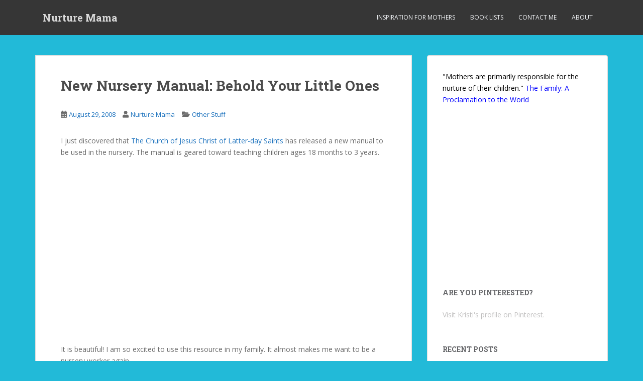

--- FILE ---
content_type: text/html; charset=UTF-8
request_url: https://www.nurturemama.net/2008/08/new-nursery-manual-behold-your-little-ones/
body_size: 12095
content:
<!doctype html>
<!--[if !IE]>
<html class="no-js non-ie" lang="en-US"> <![endif]-->
<!--[if IE 7 ]>
<html class="no-js ie7" lang="en-US"> <![endif]-->
<!--[if IE 8 ]>
<html class="no-js ie8" lang="en-US"> <![endif]-->
<!--[if IE 9 ]>
<html class="no-js ie9" lang="en-US"> <![endif]-->
<!--[if gt IE 9]><!-->
<html class="no-js" lang="en-US"> <!--<![endif]-->
<head>
<meta charset="UTF-8">
<meta name="viewport" content="width=device-width, initial-scale=1">
<meta name="theme-color" content="">
<link rel="profile" href="http://gmpg.org/xfn/11">

<title>New Nursery Manual: Behold Your Little Ones &#8211; Nurture Mama</title>
<link rel='dns-prefetch' href='//fonts.googleapis.com' />
<link rel='dns-prefetch' href='//s.w.org' />
<link rel="alternate" type="application/rss+xml" title="Nurture Mama &raquo; Feed" href="https://www.nurturemama.net/feed/" />
<link rel="alternate" type="application/rss+xml" title="Nurture Mama &raquo; Comments Feed" href="https://www.nurturemama.net/comments/feed/" />
<link rel="alternate" type="application/rss+xml" title="Nurture Mama &raquo; New Nursery Manual: Behold Your Little Ones Comments Feed" href="https://www.nurturemama.net/2008/08/new-nursery-manual-behold-your-little-ones/feed/" />
		<script type="text/javascript">
			window._wpemojiSettings = {"baseUrl":"https:\/\/s.w.org\/images\/core\/emoji\/12.0.0-1\/72x72\/","ext":".png","svgUrl":"https:\/\/s.w.org\/images\/core\/emoji\/12.0.0-1\/svg\/","svgExt":".svg","source":{"concatemoji":"https:\/\/www.nurturemama.net\/wp-includes\/js\/wp-emoji-release.min.js?ver=5.4.18"}};
			/*! This file is auto-generated */
			!function(e,a,t){var n,r,o,i=a.createElement("canvas"),p=i.getContext&&i.getContext("2d");function s(e,t){var a=String.fromCharCode;p.clearRect(0,0,i.width,i.height),p.fillText(a.apply(this,e),0,0);e=i.toDataURL();return p.clearRect(0,0,i.width,i.height),p.fillText(a.apply(this,t),0,0),e===i.toDataURL()}function c(e){var t=a.createElement("script");t.src=e,t.defer=t.type="text/javascript",a.getElementsByTagName("head")[0].appendChild(t)}for(o=Array("flag","emoji"),t.supports={everything:!0,everythingExceptFlag:!0},r=0;r<o.length;r++)t.supports[o[r]]=function(e){if(!p||!p.fillText)return!1;switch(p.textBaseline="top",p.font="600 32px Arial",e){case"flag":return s([127987,65039,8205,9895,65039],[127987,65039,8203,9895,65039])?!1:!s([55356,56826,55356,56819],[55356,56826,8203,55356,56819])&&!s([55356,57332,56128,56423,56128,56418,56128,56421,56128,56430,56128,56423,56128,56447],[55356,57332,8203,56128,56423,8203,56128,56418,8203,56128,56421,8203,56128,56430,8203,56128,56423,8203,56128,56447]);case"emoji":return!s([55357,56424,55356,57342,8205,55358,56605,8205,55357,56424,55356,57340],[55357,56424,55356,57342,8203,55358,56605,8203,55357,56424,55356,57340])}return!1}(o[r]),t.supports.everything=t.supports.everything&&t.supports[o[r]],"flag"!==o[r]&&(t.supports.everythingExceptFlag=t.supports.everythingExceptFlag&&t.supports[o[r]]);t.supports.everythingExceptFlag=t.supports.everythingExceptFlag&&!t.supports.flag,t.DOMReady=!1,t.readyCallback=function(){t.DOMReady=!0},t.supports.everything||(n=function(){t.readyCallback()},a.addEventListener?(a.addEventListener("DOMContentLoaded",n,!1),e.addEventListener("load",n,!1)):(e.attachEvent("onload",n),a.attachEvent("onreadystatechange",function(){"complete"===a.readyState&&t.readyCallback()})),(n=t.source||{}).concatemoji?c(n.concatemoji):n.wpemoji&&n.twemoji&&(c(n.twemoji),c(n.wpemoji)))}(window,document,window._wpemojiSettings);
		</script>
		<style type="text/css">
img.wp-smiley,
img.emoji {
	display: inline !important;
	border: none !important;
	box-shadow: none !important;
	height: 1em !important;
	width: 1em !important;
	margin: 0 .07em !important;
	vertical-align: -0.1em !important;
	background: none !important;
	padding: 0 !important;
}
</style>
	<link rel='stylesheet' id='wp-block-library-css'  href='https://www.nurturemama.net/wp-includes/css/dist/block-library/style.min.css?ver=5.4.18' type='text/css' media='all' />
<link rel='stylesheet' id='sparkling-bootstrap-css'  href='https://www.nurturemama.net/wp-content/themes/sparkling/assets/css/bootstrap.min.css?ver=5.4.18' type='text/css' media='all' />
<link rel='stylesheet' id='sparkling-icons-css'  href='https://www.nurturemama.net/wp-content/themes/sparkling/assets/css/fontawesome-all.min.css?ver=5.1.1.' type='text/css' media='all' />
<link rel='stylesheet' id='sparkling-fonts-css'  href='//fonts.googleapis.com/css?family=Open+Sans%3A400italic%2C400%2C600%2C700%7CRoboto+Slab%3A400%2C300%2C700&#038;ver=5.4.18' type='text/css' media='all' />
<link rel='stylesheet' id='sparkling-style-css'  href='https://www.nurturemama.net/wp-content/themes/sparkling/style.css?ver=2.4.2' type='text/css' media='all' />
<script type='text/javascript' src='https://www.nurturemama.net/wp-includes/js/jquery/jquery.js?ver=1.12.4-wp'></script>
<script type='text/javascript' src='https://www.nurturemama.net/wp-includes/js/jquery/jquery-migrate.min.js?ver=1.4.1'></script>
<script type='text/javascript' src='https://www.nurturemama.net/wp-content/themes/sparkling/assets/js/vendor/bootstrap.min.js?ver=5.4.18'></script>
<script type='text/javascript' src='https://www.nurturemama.net/wp-content/themes/sparkling/assets/js/functions.js?ver=20180503'></script>
<link rel='https://api.w.org/' href='https://www.nurturemama.net/wp-json/' />
<link rel="EditURI" type="application/rsd+xml" title="RSD" href="https://www.nurturemama.net/xmlrpc.php?rsd" />
<link rel="wlwmanifest" type="application/wlwmanifest+xml" href="https://www.nurturemama.net/wp-includes/wlwmanifest.xml" /> 
<link rel='prev' title='&quot;My main job is to parent&quot;' href='https://www.nurturemama.net/2008/08/my-main-job-is-to-parent/' />
<link rel='next' title='Nurture your marriage' href='https://www.nurturemama.net/2008/08/nurture-your-marriage/' />
<meta name="generator" content="WordPress 5.4.18" />
<link rel="canonical" href="https://www.nurturemama.net/2008/08/new-nursery-manual-behold-your-little-ones/" />
<link rel='shortlink' href='https://www.nurturemama.net/?p=37' />
<link rel="alternate" type="application/json+oembed" href="https://www.nurturemama.net/wp-json/oembed/1.0/embed?url=https%3A%2F%2Fwww.nurturemama.net%2F2008%2F08%2Fnew-nursery-manual-behold-your-little-ones%2F" />
<link rel="alternate" type="text/xml+oembed" href="https://www.nurturemama.net/wp-json/oembed/1.0/embed?url=https%3A%2F%2Fwww.nurturemama.net%2F2008%2F08%2Fnew-nursery-manual-behold-your-little-ones%2F&#038;format=xml" />
<!-- Start of StatCounter Code -->
<script type="text/javascript">
var sc_project=6344857; 
var sc_invisible=1; 
var sc_security="b0da7f57"; 
</script>

<script type="text/javascript"
src="http://www.statcounter.com/counter/counter.js"></script><noscript><div
class="statcounter"><a title="wordpress visitor counter"
href="http://statcounter.com/wordpress.com/"
target="_blank"><img class="statcounter"
src="http://c.statcounter.com/6344857/0/b0da7f57/1/"
alt="wordpress visitor counter" ></a></div></noscript>
<!-- End of StatCounter Code --><style type="text/css">a, #infinite-handle span, #secondary .widget .post-content a, .entry-meta a {color:#1e73be}a:hover, a:focus, a:active, #secondary .widget .post-content a:hover, #secondary .widget .post-content a:focus, .woocommerce nav.woocommerce-pagination ul li a:focus, .woocommerce nav.woocommerce-pagination ul li a:hover, .woocommerce nav.woocommerce-pagination ul li span.current, #secondary .widget a:hover, #secondary .widget a:focus {color: #af079c;}.btn-default, .label-default, .flex-caption h2, .btn.btn-default.read-more,button,
              .navigation .wp-pagenavi-pagination span.current,.navigation .wp-pagenavi-pagination a:hover,
              .woocommerce a.button, .woocommerce button.button,
              .woocommerce input.button, .woocommerce #respond input#submit.alt,
              .woocommerce a.button, .woocommerce button.button,
              .woocommerce a.button.alt, .woocommerce button.button.alt, .woocommerce input.button.alt { background-color: #545454; border-color: #545454;}.site-main [class*="navigation"] a, .more-link, .pagination>li>a, .pagination>li>span, .cfa-button { color: #545454}.cfa-button {border-color: #545454;}h1, h2, h3, h4, h5, h6, .h1, .h2, .h3, .h4, .h5, .h6, .entry-title, .entry-title a {color: #4c4c4c;}body, .entry-content {color:#6B6B6B}.entry-content {font-family: Open Sans;}.entry-content {font-size:14px}.entry-content {font-weight:normal}</style><link rel="pingback" href="https://www.nurturemama.net/xmlrpc.php">		<style type="text/css">
				.navbar > .container .navbar-brand {
			color: #dadada;
		}
		</style>
	<style type="text/css" id="custom-background-css">
body.custom-background { background-color: #22bad8; }
</style>
	
</head>

<body class="post-template-default single single-post postid-37 single-format-standard custom-background">
<a class="sr-only sr-only-focusable" href="#content">Skip to main content</a>
<div id="page" class="hfeed site">

	<header id="masthead" class="site-header" role="banner">
		<nav class="navbar navbar-default
		" role="navigation">
			<div class="container">
				<div class="row">
					<div class="site-navigation-inner col-sm-12">
						<div class="navbar-header">


														<div id="logo">
															<p class="site-name">																		<a class="navbar-brand" href="https://www.nurturemama.net/" title="Nurture Mama" rel="home">Nurture Mama</a>
																</p>																													</div><!-- end of #logo -->

							<button type="button" class="btn navbar-toggle" data-toggle="collapse" data-target=".navbar-ex1-collapse">
								<span class="sr-only">Toggle navigation</span>
								<span class="icon-bar"></span>
								<span class="icon-bar"></span>
								<span class="icon-bar"></span>
							</button>
						</div>



						<div class="collapse navbar-collapse navbar-ex1-collapse"><ul id="menu-menu" class="nav navbar-nav"><li id="menu-item-3152" class="menu-item menu-item-type-post_type menu-item-object-page menu-item-3152"><a href="https://www.nurturemama.net/my-favorite-general-conference-talks-that-help-me-as-a-mother/">Inspiration for Mothers</a></li>
<li id="menu-item-3326" class="menu-item menu-item-type-post_type menu-item-object-page menu-item-3326"><a href="https://www.nurturemama.net/book-lists/">Book Lists</a></li>
<li id="menu-item-3073" class="menu-item menu-item-type-post_type menu-item-object-page menu-item-3073"><a href="https://www.nurturemama.net/contact-me/">Contact Me</a></li>
<li id="menu-item-3074" class="menu-item menu-item-type-post_type menu-item-object-page menu-item-3074"><a href="https://www.nurturemama.net/about/">About</a></li>
</ul></div>


					</div>
				</div>
			</div>
		</nav><!-- .site-navigation -->
	</header><!-- #masthead -->

	<div id="content" class="site-content">

		<div class="top-section">
								</div>

		<div class="container main-content-area">
						<div class="row pull-left">
				<div class="main-content-inner col-sm-12 col-md-8">

	<div id="primary" class="content-area">
		<main id="main" class="site-main" role="main">

		<article id="post-37" class="post-37 post type-post status-publish format-standard hentry category-other">
		<div class="post-inner-content">
		<header class="entry-header page-header">

			<h1 class="entry-title ">New Nursery Manual: Behold Your Little Ones</h1>

			<div class="entry-meta">
				<span class="posted-on"><i class="fa fa-calendar-alt"></i> <a href="https://www.nurturemama.net/2008/08/new-nursery-manual-behold-your-little-ones/" rel="bookmark"><time class="entry-date published" datetime="2008-08-29T00:36:00-05:00">August 29, 2008</time><time class="updated" datetime="2010-11-07T22:02:13-05:00">November 7, 2010</time></a></span><span class="byline"> <i class="fa fa-user"></i> <span class="author vcard"><a class="url fn n" href="https://www.nurturemama.net/author/admin/">Nurture Mama</a></span></span>
								<span class="cat-links"><i class="fa fa-folder-open"></i>
				 <a href="https://www.nurturemama.net/category/other/" rel="category tag">Other Stuff</a>				</span>
								
			</div><!-- .entry-meta -->
		</header><!-- .entry-header -->

		<div class="entry-content">
			<p>I just discovered that <a href="http://www.lds.org/ldsorg/v/index.jsp?vgnextoid=e419fb40e21cef00VgnVCM1000001f5e340aRCRD">The Church of Jesus Christ of Latter-day Saints</a> has released a new manual to be used in the nursery. The manual is geared toward teaching children ages 18 months to 3 years.</p>
<p><object width="425" height="344"><param name="movie" value="http://www.youtube.com/v/timAgmZXCBg&amp;hl=en&amp;fs=1&amp;rel=0"><param name="allowFullScreen" value="true"><embed src="http://www.youtube.com/v/timAgmZXCBg&amp;hl=en&amp;fs=1&amp;rel=0" type="application/x-shockwave-flash" allowfullscreen="true" width="425" height="344"></embed></object></p>
<p>It is beautiful! I am so excited to use this resource in my family. It almost makes me want to be a nursery worker again.</p>
<p>You can view the manual and download the lessons <a href="http://www.lds.org/library/display/0,4945,8184-1-4470-1,00.html">here</a>.</p>
<div class="tptn_counter" id="tptn_counter_37">(Visited 74 times, 1 visits today)</div><div class="eirjh696a424a5017f" ><script async src="//pagead2.googlesyndication.com/pagead/js/adsbygoogle.js"></script>
<!-- Mobile in post -->
<ins class="adsbygoogle"
     style="display:inline-block;width:320px;height:100px"
     data-ad-client="ca-pub-0039142346952764"
     data-ad-slot="1620587573"></ins>
<script>
(adsbygoogle = window.adsbygoogle || []).push({});
</script></div><style type="text/css">
.eirjh696a424a5017f {
margin: 5px; padding: 0px;
}
@media screen and (min-width: 1201px) {
.eirjh696a424a5017f {
display: block;
}
}
@media screen and (min-width: 993px) and (max-width: 1200px) {
.eirjh696a424a5017f {
display: block;
}
}
@media screen and (min-width: 769px) and (max-width: 992px) {
.eirjh696a424a5017f {
display: block;
}
}
@media screen and (min-width: 768px) and (max-width: 768px) {
.eirjh696a424a5017f {
display: block;
}
}
@media screen and (max-width: 767px) {
.eirjh696a424a5017f {
display: block;
}
}
</style>
					</div><!-- .entry-content -->

		<footer class="entry-meta">

			
		</footer><!-- .entry-meta -->
	</div>

	
</article><!-- #post-## -->

<div id="comments" class="comments-area">

			<h2 class="comments-title">
			2 thoughts to &ldquo;New Nursery Manual: Behold Your Little Ones&rdquo;		</h2>

		
		<ol class="comment-list">
					<li id="comment-32" class="comment even thread-even depth-1">
			<article id="div-comment-32" class="comment-body">
				<footer class="comment-meta">
					<div class="comment-author vcard">
						<img alt='' src='https://secure.gravatar.com/avatar/?s=60&#038;d=mm&#038;r=g' srcset='https://secure.gravatar.com/avatar/?s=120&#038;d=mm&#038;r=g 2x' class='avatar avatar-60 photo avatar-default' height='60' width='60' />						<b class="fn">The Kay Family</b> <span class="says">says:</span>					</div><!-- .comment-author -->

					<div class="comment-metadata">
						<a href="https://www.nurturemama.net/2008/08/new-nursery-manual-behold-your-little-ones/#comment-32">
							<time datetime="2008-08-29T19:03:00-05:00">
								August 29, 2008 at 7:03 pm							</time>
						</a>
											</div><!-- .comment-metadata -->

									</footer><!-- .comment-meta -->

				<div class="comment-content">
					<p>I had seen the announcement in the Ensign, but hadn&#8217;t seen this video.  Thank you for posting it!! What an awesome teaching tool, and way to teach more gospel doctrines in Nursery and in the home.</p>
				</div><!-- .comment-content -->

				<div class="reply"><a rel='nofollow' class='comment-reply-link' href='https://www.nurturemama.net/2008/08/new-nursery-manual-behold-your-little-ones/?replytocom=32#respond' data-commentid="32" data-postid="37" data-belowelement="div-comment-32" data-respondelement="respond" aria-label='Reply to The Kay Family'>Reply</a></div>			</article><!-- .comment-body -->
		</li><!-- #comment-## -->
		<li id="comment-33" class="comment odd alt thread-odd thread-alt depth-1">
			<article id="div-comment-33" class="comment-body">
				<footer class="comment-meta">
					<div class="comment-author vcard">
						<img alt='' src='https://secure.gravatar.com/avatar/?s=60&#038;d=mm&#038;r=g' srcset='https://secure.gravatar.com/avatar/?s=120&#038;d=mm&#038;r=g 2x' class='avatar avatar-60 photo avatar-default' height='60' width='60' />						<b class="fn">carlym</b> <span class="says">says:</span>					</div><!-- .comment-author -->

					<div class="comment-metadata">
						<a href="https://www.nurturemama.net/2008/08/new-nursery-manual-behold-your-little-ones/#comment-33">
							<time datetime="2008-08-31T02:07:00-05:00">
								August 31, 2008 at 2:07 am							</time>
						</a>
											</div><!-- .comment-metadata -->

									</footer><!-- .comment-meta -->

				<div class="comment-content">
					<p>I didn&#8217;t know it was out yet and I am sooo excited!!  Scott and I are the nursery leaders, so this will be a big help.</p>
				</div><!-- .comment-content -->

				<div class="reply"><a rel='nofollow' class='comment-reply-link' href='https://www.nurturemama.net/2008/08/new-nursery-manual-behold-your-little-ones/?replytocom=33#respond' data-commentid="33" data-postid="37" data-belowelement="div-comment-33" data-respondelement="respond" aria-label='Reply to carlym'>Reply</a></div>			</article><!-- .comment-body -->
		</li><!-- #comment-## -->
		</ol><!-- .comment-list -->

			<div id="respond" class="comment-respond">
		<h3 id="reply-title" class="comment-reply-title">Leave a Reply <small><a rel="nofollow" id="cancel-comment-reply-link" href="/2008/08/new-nursery-manual-behold-your-little-ones/#respond" style="display:none;">Cancel reply</a></small></h3><form action="https://www.nurturemama.net/wp-comments-post.php" method="post" id="commentform" class="comment-form" novalidate><p class="comment-notes"><span id="email-notes">Your email address will not be published.</span> Required fields are marked <span class="required">*</span></p><p class="comment-form-comment"><label for="comment">Comment</label> <textarea id="comment" name="comment" cols="45" rows="8" maxlength="65525" required="required"></textarea></p><p class="comment-form-author"><label for="author">Name <span class="required">*</span></label> <input id="author" name="author" type="text" value="" size="30" maxlength="245" required='required' /></p>
<p class="comment-form-email"><label for="email">Email <span class="required">*</span></label> <input id="email" name="email" type="email" value="" size="30" maxlength="100" aria-describedby="email-notes" required='required' /></p>
<p class="comment-form-url"><label for="url">Website</label> <input id="url" name="url" type="url" value="" size="30" maxlength="200" /></p>
<p class="comment-form-cookies-consent"><input id="wp-comment-cookies-consent" name="wp-comment-cookies-consent" type="checkbox" value="yes" /> <label for="wp-comment-cookies-consent">Save my name, email, and website in this browser for the next time I comment.</label></p>
<p class="form-submit"><input name="submit" type="submit" id="submit" class="submit" value="Post Comment" /> <input type='hidden' name='comment_post_ID' value='37' id='comment_post_ID' />
<input type='hidden' name='comment_parent' id='comment_parent' value='0' />
</p><p style="display: none;"><input type="hidden" id="akismet_comment_nonce" name="akismet_comment_nonce" value="813d16dca0" /></p><p style="display: none;"><input type="hidden" id="ak_js" name="ak_js" value="225"/></p></form>	</div><!-- #respond -->
	
</div><!-- #comments -->

	<nav class="navigation post-navigation" role="navigation" aria-label="Posts">
		<h2 class="screen-reader-text">Post navigation</h2>
		<div class="nav-links"><div class="nav-previous"><a href="https://www.nurturemama.net/2008/08/my-main-job-is-to-parent/" rel="prev"><i class="fa fa-chevron-left"></i> <span class="post-title">&quot;My main job is to parent&quot;</span></a></div><div class="nav-next"><a href="https://www.nurturemama.net/2008/08/nurture-your-marriage/" rel="next"><span class="post-title">Nurture your marriage <i class="fa fa-chevron-right"></i></span></a></div></div>
	</nav>
		</main><!-- #main -->
	</div><!-- #primary -->

</div><!-- close .main-content-inner -->
<div id="secondary" class="widget-area col-sm-12 col-md-4" role="complementary">
	<div class="well">
				<aside id="text-8" class="widget widget_text">			<div class="textwidget"><font color="black">"Mothers are primarily responsible for the nurture of their children." </font><a href="https://www.lds.org/topics/family-proclamation"><font color="0000FF">The Family: A Proclamation to the World</font></a></div>
		</aside><aside id="wp_insert_ad_widget-2" class="widget widget_wp_insert_ad_widget"><div class="edaxm696a424a512d5" ><script async src="//pagead2.googlesyndication.com/pagead/js/adsbygoogle.js"></script>
<!-- Medium block -->
<ins class="adsbygoogle"
     style="display:inline-block;width:300px;height:250px"
     data-ad-client="ca-pub-4922429849736739"
     data-ad-slot="9763229141"></ins>
<script>
(adsbygoogle = window.adsbygoogle || []).push({});
</script></div><style type="text/css">
.edaxm696a424a512d5 {
margin: 5px; padding: 0px;
}
@media screen and (min-width: 1201px) {
.edaxm696a424a512d5 {
display: block;
}
}
@media screen and (min-width: 993px) and (max-width: 1200px) {
.edaxm696a424a512d5 {
display: block;
}
}
@media screen and (min-width: 769px) and (max-width: 992px) {
.edaxm696a424a512d5 {
display: block;
}
}
@media screen and (min-width: 768px) and (max-width: 768px) {
.edaxm696a424a512d5 {
display: block;
}
}
@media screen and (max-width: 767px) {
.edaxm696a424a512d5 {
display: block;
}
}
</style>
</aside><aside id="text-7" class="widget widget_text"><h3 class="widget-title">Are you pinterested?</h3>			<div class="textwidget"><a data-pin-do="embedUser" href="http://www.pinterest.com/kltanner/"data-pin-scale-width="80" data-pin-scale-height="200" data-pin-board-width="400">Visit Kristi's profile on Pinterest.</a><!-- Please call pinit.js only once per page --><script type="text/javascript" async src="//assets.pinterest.com/js/pinit.js"></script></div>
		</aside>		<aside id="recent-posts-4" class="widget widget_recent_entries">		<h3 class="widget-title">Recent Posts</h3>		<ul>
											<li>
					<a href="https://www.nurturemama.net/2017/08/honoring-the-prophet-on-his-birthday/">Honoring the Prophet on his Birthday</a>
									</li>
											<li>
					<a href="https://www.nurturemama.net/2017/07/an-index-to-my-book-lists-there-is-something-for-all-ages-here/">An Index to my Book Lists (there is something for all ages here!)</a>
									</li>
											<li>
					<a href="https://www.nurturemama.net/2017/07/my-favorite-books/">My Favorite Books</a>
									</li>
											<li>
					<a href="https://www.nurturemama.net/2017/07/chapter-books-for-elementary-age-readers-and-beyond/">Chapter Books for Elementary Age Readers (and beyond!)</a>
									</li>
											<li>
					<a href="https://www.nurturemama.net/2017/07/beginner-chapter-books/">Beginner Chapter Books</a>
									</li>
					</ul>
		</aside><aside id="widget_tptn_pop-2" class="widget tptn_posts_list_widget"><h3 class="widget-title">Popular Posts</h3><div class="tptn_posts  tptn_posts_widget tptn_posts_widget2"><ul><li><span class="tptn_after_thumb"><a href="https://www.nurturemama.net/2012/04/preschool-lesson-plan-life-cycle-of-a-butterfly/"     class="tptn_link"><span class="tptn_title">Preschool Lesson Plan: Life Cycle of a Butterfly</span></a></span></li><li><span class="tptn_after_thumb"><a href="https://www.nurturemama.net/2010/10/first-school-lesson-plans-activities-for-2-3-year-olds/"     class="tptn_link"><span class="tptn_title">&#8220;First School&#8221; Lesson Plans: Activities&hellip;</span></a></span></li><li><span class="tptn_after_thumb"><a href="https://www.nurturemama.net/2013/03/preschool-theme-rainbows-and-color/"     class="tptn_link"><span class="tptn_title">Preschool Theme: Rainbows and Color</span></a></span></li><li><span class="tptn_after_thumb"><a href="https://www.nurturemama.net/2010/10/fhe-quickly-ill-obey-and-a-great-resource-for-fhe-lessons/"     class="tptn_link"><span class="tptn_title">FHE: Quickly I&#8217;ll Obey (and a great resource&hellip;</span></a></span></li><li><span class="tptn_after_thumb"><a href="https://www.nurturemama.net/2010/11/preschool-lesson-plans-letter-a-number-1-color-green/"     class="tptn_link"><span class="tptn_title">Preschool Lesson Plans: Letter A, Number 1, Color Green</span></a></span></li><li><span class="tptn_after_thumb"><a href="https://www.nurturemama.net/2010/11/preschool-lesson-plans-letter-b-number-2-circle/"     class="tptn_link"><span class="tptn_title">Preschool Lesson Plans: Letter B, Number 2, Circle</span></a></span></li><li><span class="tptn_after_thumb"><a href="https://www.nurturemama.net/2015/03/stay-in-the-boat-and-hold-on-fhe-plans-and-quotes-from-elder-ballard/"     class="tptn_link"><span class="tptn_title">Stay in the Boat and Hold On (FHE plans and quotes&hellip;</span></a></span></li><li><span class="tptn_after_thumb"><a href="https://www.nurturemama.net/2012/03/preschool-lesson-plan-r-is-for-rainbows/"     class="tptn_link"><span class="tptn_title">Preschool Lesson Plan: R is for Rainbows</span></a></span></li><li><span class="tptn_after_thumb"><a href="https://www.nurturemama.net/2015/01/project-complete-organize-piano-teaching-supplies-and-music/"     class="tptn_link"><span class="tptn_title">Project Complete: Organize piano teaching supplies and music</span></a></span></li><li><span class="tptn_after_thumb"><a href="https://www.nurturemama.net/2011/04/a-lesson-for-easter/"     class="tptn_link"><span class="tptn_title">A lesson for Easter</span></a></span></li></ul><div class="tptn_clear"></div></div></aside><aside id="archives-3" class="widget widget_archive"><h3 class="widget-title">Archives</h3>		<label class="screen-reader-text" for="archives-dropdown-3">Archives</label>
		<select id="archives-dropdown-3" name="archive-dropdown">
			
			<option value="">Select Month</option>
				<option value='https://www.nurturemama.net/2017/08/'> August 2017 </option>
	<option value='https://www.nurturemama.net/2017/07/'> July 2017 </option>
	<option value='https://www.nurturemama.net/2017/05/'> May 2017 </option>
	<option value='https://www.nurturemama.net/2017/04/'> April 2017 </option>
	<option value='https://www.nurturemama.net/2017/02/'> February 2017 </option>
	<option value='https://www.nurturemama.net/2016/06/'> June 2016 </option>
	<option value='https://www.nurturemama.net/2016/04/'> April 2016 </option>
	<option value='https://www.nurturemama.net/2016/03/'> March 2016 </option>
	<option value='https://www.nurturemama.net/2016/02/'> February 2016 </option>
	<option value='https://www.nurturemama.net/2016/01/'> January 2016 </option>
	<option value='https://www.nurturemama.net/2015/11/'> November 2015 </option>
	<option value='https://www.nurturemama.net/2015/10/'> October 2015 </option>
	<option value='https://www.nurturemama.net/2015/09/'> September 2015 </option>
	<option value='https://www.nurturemama.net/2015/08/'> August 2015 </option>
	<option value='https://www.nurturemama.net/2015/07/'> July 2015 </option>
	<option value='https://www.nurturemama.net/2015/06/'> June 2015 </option>
	<option value='https://www.nurturemama.net/2015/05/'> May 2015 </option>
	<option value='https://www.nurturemama.net/2015/04/'> April 2015 </option>
	<option value='https://www.nurturemama.net/2015/03/'> March 2015 </option>
	<option value='https://www.nurturemama.net/2015/02/'> February 2015 </option>
	<option value='https://www.nurturemama.net/2015/01/'> January 2015 </option>
	<option value='https://www.nurturemama.net/2014/12/'> December 2014 </option>
	<option value='https://www.nurturemama.net/2014/11/'> November 2014 </option>
	<option value='https://www.nurturemama.net/2014/09/'> September 2014 </option>
	<option value='https://www.nurturemama.net/2014/08/'> August 2014 </option>
	<option value='https://www.nurturemama.net/2014/07/'> July 2014 </option>
	<option value='https://www.nurturemama.net/2014/06/'> June 2014 </option>
	<option value='https://www.nurturemama.net/2014/05/'> May 2014 </option>
	<option value='https://www.nurturemama.net/2014/04/'> April 2014 </option>
	<option value='https://www.nurturemama.net/2014/03/'> March 2014 </option>
	<option value='https://www.nurturemama.net/2014/02/'> February 2014 </option>
	<option value='https://www.nurturemama.net/2014/01/'> January 2014 </option>
	<option value='https://www.nurturemama.net/2013/10/'> October 2013 </option>
	<option value='https://www.nurturemama.net/2013/09/'> September 2013 </option>
	<option value='https://www.nurturemama.net/2013/07/'> July 2013 </option>
	<option value='https://www.nurturemama.net/2013/06/'> June 2013 </option>
	<option value='https://www.nurturemama.net/2013/05/'> May 2013 </option>
	<option value='https://www.nurturemama.net/2013/04/'> April 2013 </option>
	<option value='https://www.nurturemama.net/2013/03/'> March 2013 </option>
	<option value='https://www.nurturemama.net/2013/02/'> February 2013 </option>
	<option value='https://www.nurturemama.net/2013/01/'> January 2013 </option>
	<option value='https://www.nurturemama.net/2012/12/'> December 2012 </option>
	<option value='https://www.nurturemama.net/2012/11/'> November 2012 </option>
	<option value='https://www.nurturemama.net/2012/10/'> October 2012 </option>
	<option value='https://www.nurturemama.net/2012/09/'> September 2012 </option>
	<option value='https://www.nurturemama.net/2012/08/'> August 2012 </option>
	<option value='https://www.nurturemama.net/2012/06/'> June 2012 </option>
	<option value='https://www.nurturemama.net/2012/04/'> April 2012 </option>
	<option value='https://www.nurturemama.net/2012/03/'> March 2012 </option>
	<option value='https://www.nurturemama.net/2012/02/'> February 2012 </option>
	<option value='https://www.nurturemama.net/2012/01/'> January 2012 </option>
	<option value='https://www.nurturemama.net/2011/12/'> December 2011 </option>
	<option value='https://www.nurturemama.net/2011/11/'> November 2011 </option>
	<option value='https://www.nurturemama.net/2011/10/'> October 2011 </option>
	<option value='https://www.nurturemama.net/2011/09/'> September 2011 </option>
	<option value='https://www.nurturemama.net/2011/08/'> August 2011 </option>
	<option value='https://www.nurturemama.net/2011/07/'> July 2011 </option>
	<option value='https://www.nurturemama.net/2011/06/'> June 2011 </option>
	<option value='https://www.nurturemama.net/2011/05/'> May 2011 </option>
	<option value='https://www.nurturemama.net/2011/04/'> April 2011 </option>
	<option value='https://www.nurturemama.net/2011/03/'> March 2011 </option>
	<option value='https://www.nurturemama.net/2011/02/'> February 2011 </option>
	<option value='https://www.nurturemama.net/2011/01/'> January 2011 </option>
	<option value='https://www.nurturemama.net/2010/12/'> December 2010 </option>
	<option value='https://www.nurturemama.net/2010/11/'> November 2010 </option>
	<option value='https://www.nurturemama.net/2010/10/'> October 2010 </option>
	<option value='https://www.nurturemama.net/2010/09/'> September 2010 </option>
	<option value='https://www.nurturemama.net/2010/08/'> August 2010 </option>
	<option value='https://www.nurturemama.net/2010/07/'> July 2010 </option>
	<option value='https://www.nurturemama.net/2010/06/'> June 2010 </option>
	<option value='https://www.nurturemama.net/2010/05/'> May 2010 </option>
	<option value='https://www.nurturemama.net/2010/04/'> April 2010 </option>
	<option value='https://www.nurturemama.net/2010/03/'> March 2010 </option>
	<option value='https://www.nurturemama.net/2010/02/'> February 2010 </option>
	<option value='https://www.nurturemama.net/2010/01/'> January 2010 </option>
	<option value='https://www.nurturemama.net/2009/12/'> December 2009 </option>
	<option value='https://www.nurturemama.net/2009/11/'> November 2009 </option>
	<option value='https://www.nurturemama.net/2009/10/'> October 2009 </option>
	<option value='https://www.nurturemama.net/2009/09/'> September 2009 </option>
	<option value='https://www.nurturemama.net/2009/08/'> August 2009 </option>
	<option value='https://www.nurturemama.net/2009/07/'> July 2009 </option>
	<option value='https://www.nurturemama.net/2009/06/'> June 2009 </option>
	<option value='https://www.nurturemama.net/2009/05/'> May 2009 </option>
	<option value='https://www.nurturemama.net/2009/04/'> April 2009 </option>
	<option value='https://www.nurturemama.net/2009/03/'> March 2009 </option>
	<option value='https://www.nurturemama.net/2009/02/'> February 2009 </option>
	<option value='https://www.nurturemama.net/2009/01/'> January 2009 </option>
	<option value='https://www.nurturemama.net/2008/12/'> December 2008 </option>
	<option value='https://www.nurturemama.net/2008/11/'> November 2008 </option>
	<option value='https://www.nurturemama.net/2008/10/'> October 2008 </option>
	<option value='https://www.nurturemama.net/2008/09/'> September 2008 </option>
	<option value='https://www.nurturemama.net/2008/08/'> August 2008 </option>
	<option value='https://www.nurturemama.net/2008/07/'> July 2008 </option>

		</select>

<script type="text/javascript">
/* <![CDATA[ */
(function() {
	var dropdown = document.getElementById( "archives-dropdown-3" );
	function onSelectChange() {
		if ( dropdown.options[ dropdown.selectedIndex ].value !== '' ) {
			document.location.href = this.options[ this.selectedIndex ].value;
		}
	}
	dropdown.onchange = onSelectChange;
})();
/* ]]> */
</script>

		</aside><aside id="text-10" class="widget widget_text"><h3 class="widget-title">Books I have read</h3>			<div class="textwidget"> <!-- Show static HTML/CSS as a placeholder in case js is not enabled - javascript include will override this if things work -->
      <style type="text/css" media="screen">
  .gr_custom_container_ {
    /* customize your Goodreads widget container here*/
    border: 1px solid gray;
    border-radius:10px;
    padding: 10px 5px 10px 5px;
    background-color: #FFF;
    color: #000;
    width: 300px
  }
  .gr_custom_header_ {
    /* customize your Goodreads header here*/
    border-bottom: 1px solid gray;
    width: 100%;
    margin-bottom: 5px;
    text-align: center;
    font-size: 120%
  }
  .gr_custom_each_container_ {
    /* customize each individual book container here */
    width: 100%;
    clear: both;
    margin-bottom: 10px;
    overflow: auto;
    padding-bottom: 4px;
    border-bottom: 1px solid #aaa;
  }
  .gr_custom_book_container_ {
    /* customize your book covers here */
    overflow: hidden;
    height: 60px;
      float: left;
      margin-right: 4px;
      width: 39px;
  }
  .gr_custom_author_ {
    /* customize your author names here */
    font-size: 10px;
  }
  .gr_custom_tags_ {
    /* customize your tags here */
    font-size: 10px;
    color: gray;
  }
  .gr_custom_rating_ {
    /* customize your rating stars here */
    float: right;
  }
</style>

      <div id="gr_custom_widget_">
          <div class="gr_custom_container_">
    <h2 class="gr_custom_header_">
    <a href="https://www.goodreads.com/review/list/1933711-kristi?shelf=read&amp;utm_medium=api&amp;utm_source=custom_widget" style="text-decoration: none;">Kristi's books</a>
    </h2>
      <div class="gr_custom_each_container_">
          <div class="gr_custom_book_container_">
            <a href="https://www.goodreads.com/review/show/1290756032?utm_medium=api&amp;utm_source=custom_widget" title="The Mouse and the Motorcycle (Ralph S. Mouse, #1)"><img alt="The Mouse and the Motorcycle" border="0" src="https://d.gr-assets.com/books/1348990967s/232109.jpg" /></a>
          </div>
          <div class="gr_custom_rating_">
            <img alt="4 of 5 stars" class=" staticStars" src="https://www.goodreads.com/images/layout/stars/red_star_4_of_5.png" title="4 of 5 stars, really liked it" />
          </div>
          <div class="gr_custom_title_">
            <a href="https://www.goodreads.com/review/show/1290756032?utm_medium=api&amp;utm_source=custom_widget">The Mouse and the Motorcycle</a>
          </div>
          <div class="gr_custom_author_">
            by <a href="https://www.goodreads.com/author/show/403.Beverly_Cleary">Beverly Cleary</a>
          </div>
          <div class="gr_custom_review_">
            An enjoyable read aloud, with my 7 year old daughter and 5 year old son.
          </div>
      </div>
      <div class="gr_custom_each_container_">
          <div class="gr_custom_book_container_">
            <a href="https://www.goodreads.com/review/show/1290749761?utm_medium=api&amp;utm_source=custom_widget" title="The Weed That Strings the Hangman's Bag (Flavia de Luce, #2)"><img alt="The Weed That Strings the Hangman's Bag" border="0" src="https://d.gr-assets.com/books/1388266442s/6777616.jpg" /></a>
          </div>
          <div class="gr_custom_rating_">
            <img alt="4 of 5 stars" class=" staticStars" src="https://www.goodreads.com/images/layout/stars/red_star_4_of_5.png" title="4 of 5 stars, really liked it" />
          </div>
          <div class="gr_custom_title_">
            <a href="https://www.goodreads.com/review/show/1290749761?utm_medium=api&amp;utm_source=custom_widget">The Weed That Strings the Hangman's Bag</a>
          </div>
          <div class="gr_custom_author_">
            by <a href="https://www.goodreads.com/author/show/1074866.Alan_Bradley">Alan Bradley</a>
          </div>
          <div class="gr_custom_review_">
            
          </div>
      </div>
      <div class="gr_custom_each_container_">
          <div class="gr_custom_book_container_">
            <a href="https://www.goodreads.com/review/show/1280061316?utm_medium=api&amp;utm_source=custom_widget" title="The Sweetness at the Bottom of the Pie (Flavia de Luce, #1)"><img alt="The Sweetness at the Bottom of the Pie" border="0" src="https://d.gr-assets.com/books/1388187001s/6218281.jpg" /></a>
          </div>
          <div class="gr_custom_rating_">
            <img alt="4 of 5 stars" class=" staticStars" src="https://www.goodreads.com/images/layout/stars/red_star_4_of_5.png" title="4 of 5 stars, really liked it" />
          </div>
          <div class="gr_custom_title_">
            <a href="https://www.goodreads.com/review/show/1280061316?utm_medium=api&amp;utm_source=custom_widget">The Sweetness at the Bottom of the Pie</a>
          </div>
          <div class="gr_custom_author_">
            by <a href="https://www.goodreads.com/author/show/1074866.Alan_Bradley">Alan Bradley</a>
          </div>
          <div class="gr_custom_review_">
            
          </div>
      </div>
      <div class="gr_custom_each_container_">
          <div class="gr_custom_book_container_">
            <a href="https://www.goodreads.com/review/show/1280060525?utm_medium=api&amp;utm_source=custom_widget" title="Betsy and Tacy Go Over the Big Hill (Betsy-Tacy, #3)"><img alt="Betsy and Tacy Go Over the Big Hill" border="0" src="https://d.gr-assets.com/books/1392262536s/7894.jpg" /></a>
          </div>
          <div class="gr_custom_rating_">
            <img alt="5 of 5 stars" class=" staticStars" src="https://www.goodreads.com/images/layout/stars/red_star_5_of_5.png" title="5 of 5 stars, it was amazing" />
          </div>
          <div class="gr_custom_title_">
            <a href="https://www.goodreads.com/review/show/1280060525?utm_medium=api&amp;utm_source=custom_widget">Betsy and Tacy Go Over the Big Hill</a>
          </div>
          <div class="gr_custom_author_">
            by <a href="https://www.goodreads.com/author/show/5306.Maud_Hart_Lovelace">Maud Hart Lovelace</a>
          </div>
          <div class="gr_custom_review_">
            Read this aloud to my ten and seven-year old daughters. Delightful story.
          </div>
      </div>
      <div class="gr_custom_each_container_">
          <div class="gr_custom_book_container_">
            <a href="https://www.goodreads.com/review/show/1280058365?utm_medium=api&amp;utm_source=custom_widget" title="Orphan Train"><img alt="Orphan Train" border="0" src="https://d.gr-assets.com/books/1362409483s/15818107.jpg" /></a>
          </div>
          <div class="gr_custom_rating_">
            <img alt="4 of 5 stars" class=" staticStars" src="https://www.goodreads.com/images/layout/stars/red_star_4_of_5.png" title="4 of 5 stars, really liked it" />
          </div>
          <div class="gr_custom_title_">
            <a href="https://www.goodreads.com/review/show/1280058365?utm_medium=api&amp;utm_source=custom_widget">Orphan Train</a>
          </div>
          <div class="gr_custom_author_">
            by <a href="https://www.goodreads.com/author/show/157146.Christina_Baker_Kline">Christina Baker Kline</a>
          </div>
          <div class="gr_custom_review_">
            An interesting story, based on a historical event that I had never heard of.
          </div>
      </div>
  <br style="clear: both"/>
  <center>
    <a href="https://www.goodreads.com/"><img alt="goodreads.com" src="https://www.goodreads.com/images/widget/widget_logo.gif" style="border:0" /></a>
  </center>
  <noscript>
    Share <a href="https://www.goodreads.com/">book reviews</a> and ratings with Kristi, and even join a <a href="https://www.goodreads.com/group">book club</a> on Goodreads.
  </noscript>
  </div>

      </div>
      <script src="https://www.goodreads.com/review/custom_widget/1933711.Kristi's%20bookshelf:%20read?cover_position=&cover_size=&num_books=5&order=&shelf=&sort=&widget_bg_transparent=" type="text/javascript" charset="utf-8"></script></div>
		</aside><aside id="linkcat-2" class="widget widget_links"><h3 class="widget-title">My Online Reading List</h3>
	<ul class='xoxo blogroll'>
<li><a href="http://www.71toes.com">71 Toes</a></li>
<li><a href="http://funcheaporfree.com">Fun Cheap or Free</a></li>
<li><a href="http://iheartorganizing.blogspot.com/">I Heart Organizing</a></li>
<li><a href="http://www.raisehealthyeaters.com">Raise Healthy Eaters</a></li>
<li><a href="http://www.raisinglemons.com">Raising Lemons</a></li>
<li><a href="http://simplemom.net/">Simple Mom</a></li>
<li><a href="http://www.sugardoodle.info/joomla/">Sugardoodle.net</a></li>
<li><a href="http://new.lds.org/?lang=eng">The Church of Jesus Christ of Latter-day Saints</a></li>
<li><a href="http://tricialottwilliford.wordpress.com">Thoughts and Writings of Tricia Lott Williford</a></li>

	</ul>
</aside>
<aside id="linkcat-29" class="widget widget_links"><h3 class="widget-title">Favorite links for fun and learning with children</h3>
	<ul class='xoxo blogroll'>
<li><a href="http://confessionsofahomeschooler.blogspot.com/">Confessions of a Homeschooler</a></li>
<li><a href="http://www.notimeforflashcards.com/">No Time for Flashcards</a></li>
<li><a href="http://notjustcute.com/">Not Just Cute</a></li>
<li><a href="http://preschoolalphabet.blogspot.com">Preschool Alphabet</a></li>
<li><a href="http://teachmama.blogspot.com/">Teach Mama</a></li>
<li><a href="http://activitymom.blogspot.com/">The Activity Mom</a></li>

	</ul>
</aside>
<aside id="linkcat-28" class="widget widget_links"><h3 class="widget-title">LDS Blog Lists</h3>
	<ul class='xoxo blogroll'>
<li><a href="http://mormon-blogs.com/">LDS Blogs</a></li>
<li><a href="http://mormonblogs.org/">Mormon Blogs</a></li>
<li><a href="http://www.mormonmommyblogs.com/">Mormon Mommy Blogs</a></li>
<li><a href="http://mormonmomswhoblog.blogspot.com/">Mormon Moms Who Blog</a></li>

	</ul>
</aside>
<aside id="tag_cloud-3" class="widget widget_tag_cloud"><h3 class="widget-title">Tags</h3><div class="tagcloud"><a href="https://www.nurturemama.net/tag/birthday-2/" class="tag-cloud-link tag-link-31 tag-link-position-1" style="font-size: 8.6222222222222pt;" aria-label="birthday (5 items)">birthday</a>
<a href="https://www.nurturemama.net/tag/book-review-2/" class="tag-cloud-link tag-link-32 tag-link-position-2" style="font-size: 11.5pt;" aria-label="book review (13 items)">book review</a>
<a href="https://www.nurturemama.net/tag/books/" class="tag-cloud-link tag-link-79 tag-link-position-3" style="font-size: 14.3pt;" aria-label="books (31 items)">books</a>
<a href="https://www.nurturemama.net/tag/christmas/" class="tag-cloud-link tag-link-76 tag-link-position-4" style="font-size: 12.666666666667pt;" aria-label="Christmas (19 items)">Christmas</a>
<a href="https://www.nurturemama.net/tag/colors/" class="tag-cloud-link tag-link-64 tag-link-position-5" style="font-size: 8pt;" aria-label="colors (4 items)">colors</a>
<a href="https://www.nurturemama.net/tag/december/" class="tag-cloud-link tag-link-165 tag-link-position-6" style="font-size: 9.5555555555556pt;" aria-label="December (7 items)">December</a>
<a href="https://www.nurturemama.net/tag/easter/" class="tag-cloud-link tag-link-103 tag-link-position-7" style="font-size: 8pt;" aria-label="Easter (4 items)">Easter</a>
<a href="https://www.nurturemama.net/tag/anderson/" class="tag-cloud-link tag-link-99 tag-link-position-8" style="font-size: 9.1666666666667pt;" aria-label="Elder Anderson (6 items)">Elder Anderson</a>
<a href="https://www.nurturemama.net/tag/ballard/" class="tag-cloud-link tag-link-114 tag-link-position-9" style="font-size: 10.333333333333pt;" aria-label="Elder Ballard (9 items)">Elder Ballard</a>
<a href="https://www.nurturemama.net/tag/bednar/" class="tag-cloud-link tag-link-109 tag-link-position-10" style="font-size: 9.1666666666667pt;" aria-label="Elder Bednar (6 items)">Elder Bednar</a>
<a href="https://www.nurturemama.net/tag/elder-christofferson/" class="tag-cloud-link tag-link-131 tag-link-position-11" style="font-size: 8.6222222222222pt;" aria-label="Elder Christofferson (5 items)">Elder Christofferson</a>
<a href="https://www.nurturemama.net/tag/elder-cook/" class="tag-cloud-link tag-link-120 tag-link-position-12" style="font-size: 9.1666666666667pt;" aria-label="Elder Cook (6 items)">Elder Cook</a>
<a href="https://www.nurturemama.net/tag/hales/" class="tag-cloud-link tag-link-90 tag-link-position-13" style="font-size: 10.333333333333pt;" aria-label="Elder Hales (9 items)">Elder Hales</a>
<a href="https://www.nurturemama.net/tag/holland/" class="tag-cloud-link tag-link-92 tag-link-position-14" style="font-size: 10.955555555556pt;" aria-label="Elder Holland (11 items)">Elder Holland</a>
<a href="https://www.nurturemama.net/tag/oaks/" class="tag-cloud-link tag-link-87 tag-link-position-15" style="font-size: 10.333333333333pt;" aria-label="Elder Oaks (9 items)">Elder Oaks</a>
<a href="https://www.nurturemama.net/tag/elder-perry/" class="tag-cloud-link tag-link-119 tag-link-position-16" style="font-size: 9.9444444444444pt;" aria-label="Elder Perry (8 items)">Elder Perry</a>
<a href="https://www.nurturemama.net/tag/elder-scott/" class="tag-cloud-link tag-link-130 tag-link-position-17" style="font-size: 9.9444444444444pt;" aria-label="Elder Scott (8 items)">Elder Scott</a>
<a href="https://www.nurturemama.net/tag/wirthlin/" class="tag-cloud-link tag-link-91 tag-link-position-18" style="font-size: 8pt;" aria-label="Elder Wirthlin (4 items)">Elder Wirthlin</a>
<a href="https://www.nurturemama.net/tag/fhe/" class="tag-cloud-link tag-link-71 tag-link-position-19" style="font-size: 15.544444444444pt;" aria-label="FHE (46 items)">FHE</a>
<a href="https://www.nurturemama.net/tag/food/" class="tag-cloud-link tag-link-168 tag-link-position-20" style="font-size: 8pt;" aria-label="food (4 items)">food</a>
<a href="https://www.nurturemama.net/tag/general-conference/" class="tag-cloud-link tag-link-184 tag-link-position-21" style="font-size: 15.544444444444pt;" aria-label="General Conference (46 items)">General Conference</a>
<a href="https://www.nurturemama.net/tag/general-conference-book-club/" class="tag-cloud-link tag-link-185 tag-link-position-22" style="font-size: 8.6222222222222pt;" aria-label="General Conference Book Club (5 items)">General Conference Book Club</a>
<a href="https://www.nurturemama.net/tag/habits/" class="tag-cloud-link tag-link-73 tag-link-position-23" style="font-size: 10.955555555556pt;" aria-label="habits (11 items)">habits</a>
<a href="https://www.nurturemama.net/tag/halloween/" class="tag-cloud-link tag-link-58 tag-link-position-24" style="font-size: 9.1666666666667pt;" aria-label="Halloween (6 items)">Halloween</a>
<a href="https://www.nurturemama.net/tag/january/" class="tag-cloud-link tag-link-143 tag-link-position-25" style="font-size: 8pt;" aria-label="January (4 items)">January</a>
<a href="https://www.nurturemama.net/tag/lds-quotes/" class="tag-cloud-link tag-link-183 tag-link-position-26" style="font-size: 22pt;" aria-label="LDS Quotes (316 items)">LDS Quotes</a>
<a href="https://www.nurturemama.net/tag/love/" class="tag-cloud-link tag-link-176 tag-link-position-27" style="font-size: 9.1666666666667pt;" aria-label="Love (6 items)">Love</a>
<a href="https://www.nurturemama.net/tag/nurture/" class="tag-cloud-link tag-link-86 tag-link-position-28" style="font-size: 9.5555555555556pt;" aria-label="nurture (7 items)">nurture</a>
<a href="https://www.nurturemama.net/tag/preschool/" class="tag-cloud-link tag-link-60 tag-link-position-29" style="font-size: 12.511111111111pt;" aria-label="Preschool (18 items)">Preschool</a>
<a href="https://www.nurturemama.net/tag/president-benson/" class="tag-cloud-link tag-link-175 tag-link-position-30" style="font-size: 10.333333333333pt;" aria-label="President Benson (9 items)">President Benson</a>
<a href="https://www.nurturemama.net/tag/president-eyring/" class="tag-cloud-link tag-link-128 tag-link-position-31" style="font-size: 9.5555555555556pt;" aria-label="President Eyring (7 items)">President Eyring</a>
<a href="https://www.nurturemama.net/tag/faust/" class="tag-cloud-link tag-link-69 tag-link-position-32" style="font-size: 8pt;" aria-label="President Faust (4 items)">President Faust</a>
<a href="https://www.nurturemama.net/tag/hinckley/" class="tag-cloud-link tag-link-82 tag-link-position-33" style="font-size: 8pt;" aria-label="President Hinckley (4 items)">President Hinckley</a>
<a href="https://www.nurturemama.net/tag/monson/" class="tag-cloud-link tag-link-80 tag-link-position-34" style="font-size: 13.677777777778pt;" aria-label="President Monson (26 items)">President Monson</a>
<a href="https://www.nurturemama.net/tag/president-packer/" class="tag-cloud-link tag-link-138 tag-link-position-35" style="font-size: 9.9444444444444pt;" aria-label="President Packer (8 items)">President Packer</a>
<a href="https://www.nurturemama.net/tag/president-uchtdorf/" class="tag-cloud-link tag-link-122 tag-link-position-36" style="font-size: 10.333333333333pt;" aria-label="President Uchtdorf (9 items)">President Uchtdorf</a>
<a href="https://www.nurturemama.net/tag/projects/" class="tag-cloud-link tag-link-172 tag-link-position-37" style="font-size: 8.6222222222222pt;" aria-label="projects (5 items)">projects</a>
<a href="https://www.nurturemama.net/tag/rainbows/" class="tag-cloud-link tag-link-136 tag-link-position-38" style="font-size: 8pt;" aria-label="rainbows (4 items)">rainbows</a>
<a href="https://www.nurturemama.net/tag/recipes-2/" class="tag-cloud-link tag-link-74 tag-link-position-39" style="font-size: 10.955555555556pt;" aria-label="recipes (11 items)">recipes</a>
<a href="https://www.nurturemama.net/tag/snow/" class="tag-cloud-link tag-link-83 tag-link-position-40" style="font-size: 9.1666666666667pt;" aria-label="snow (6 items)">snow</a>
<a href="https://www.nurturemama.net/tag/st-patricks-day/" class="tag-cloud-link tag-link-95 tag-link-position-41" style="font-size: 8pt;" aria-label="St. Patrick&#039;s Day (4 items)">St. Patrick&#039;s Day</a>
<a href="https://www.nurturemama.net/tag/thanksgiving/" class="tag-cloud-link tag-link-70 tag-link-position-42" style="font-size: 10.955555555556pt;" aria-label="Thanksgiving (11 items)">Thanksgiving</a>
<a href="https://www.nurturemama.net/tag/traditions/" class="tag-cloud-link tag-link-167 tag-link-position-43" style="font-size: 10.955555555556pt;" aria-label="traditions (11 items)">traditions</a>
<a href="https://www.nurturemama.net/tag/valentines/" class="tag-cloud-link tag-link-89 tag-link-position-44" style="font-size: 10.333333333333pt;" aria-label="Valentines (9 items)">Valentines</a>
<a href="https://www.nurturemama.net/tag/winter/" class="tag-cloud-link tag-link-132 tag-link-position-45" style="font-size: 8pt;" aria-label="winter (4 items)">winter</a></div>
</aside>	</div>
</div><!-- #secondary -->
		</div><!-- close .row -->
	</div><!-- close .container -->
</div><!-- close .site-content -->

	<div id="footer-area">
		<div class="container footer-inner">
			<div class="row">
				
				</div>
		</div>

		<footer id="colophon" class="site-footer" role="contentinfo">
			<div class="site-info container">
				<div class="row">
										<nav role="navigation" class="col-md-6">
											</nav>
					<div class="copyright col-md-6">
						<a href="http://www.nurturemama.net/" title="Nurture Mama">Nurture Mama</a>  All rights reserved.						Theme by <a href="http://colorlib.com/" target="_blank">Colorlib</a> Powered by <a href="http://wordpress.org/" target="_blank">WordPress</a>					</div>
				</div>
			</div><!-- .site-info -->
			<div class="scroll-to-top"><i class="fa fa-angle-up"></i></div><!-- .scroll-to-top -->
		</footer><!-- #colophon -->
	</div>
</div><!-- #page -->

		<script type="text/javascript">
		  jQuery(document).ready(function ($) {
			if ($(window).width() >= 767) {
			  $('.navbar-nav > li.menu-item > a').click(function () {
				if ($(this).attr('target') !== '_blank') {
				  window.location = $(this).attr('href')
				}
			  })
			}
		  })
		</script>
	<script type='text/javascript'>
/* <![CDATA[ */
var ajax_tptn_tracker = {"ajax_url":"https:\/\/www.nurturemama.net\/","top_ten_id":"37","top_ten_blog_id":"1","activate_counter":"11","top_ten_debug":"0","tptn_rnd":"1728158788"};
/* ]]> */
</script>
<script type='text/javascript' src='https://www.nurturemama.net/wp-content/plugins/top-10/includes/js/top-10-tracker.min.js?ver=1.0'></script>
<script type='text/javascript' src='https://www.nurturemama.net/wp-content/themes/sparkling/assets/js/skip-link-focus-fix.min.js?ver=20140222'></script>
<script type='text/javascript' src='https://www.nurturemama.net/wp-includes/js/comment-reply.min.js?ver=5.4.18'></script>
<script type='text/javascript' src='https://www.nurturemama.net/wp-includes/js/wp-embed.min.js?ver=5.4.18'></script>
<script async="async" type='text/javascript' src='https://www.nurturemama.net/wp-content/plugins/akismet/_inc/form.js?ver=4.1.5'></script>

</body>
</html>

<!-- Page generated by LiteSpeed Cache 3.0.8.4 on 2026-01-16 08:51:06 -->

--- FILE ---
content_type: text/html; charset=utf-8
request_url: https://www.google.com/recaptcha/api2/aframe
body_size: 266
content:
<!DOCTYPE HTML><html><head><meta http-equiv="content-type" content="text/html; charset=UTF-8"></head><body><script nonce="hiOJ5byYPO0fJ4yIo5TQ-g">/** Anti-fraud and anti-abuse applications only. See google.com/recaptcha */ try{var clients={'sodar':'https://pagead2.googlesyndication.com/pagead/sodar?'};window.addEventListener("message",function(a){try{if(a.source===window.parent){var b=JSON.parse(a.data);var c=clients[b['id']];if(c){var d=document.createElement('img');d.src=c+b['params']+'&rc='+(localStorage.getItem("rc::a")?sessionStorage.getItem("rc::b"):"");window.document.body.appendChild(d);sessionStorage.setItem("rc::e",parseInt(sessionStorage.getItem("rc::e")||0)+1);localStorage.setItem("rc::h",'1769096673199');}}}catch(b){}});window.parent.postMessage("_grecaptcha_ready", "*");}catch(b){}</script></body></html>

--- FILE ---
content_type: text/javascript; charset=utf-8
request_url: https://www.goodreads.com/review/custom_widget/1933711.Kristi's%20bookshelf:%20read?cover_position=&cover_size=&num_books=5&order=&shelf=&sort=&widget_bg_transparent=
body_size: 1387
content:
  var widget_code = '  <div class=\"gr_custom_container_\">\n    <h2 class=\"gr_custom_header_\">\n    <a style=\"text-decoration: none;\" rel=\"nofollow\" href=\"https://www.goodreads.com/review/list/1933711-kristi?shelf=read&amp;utm_medium=api&amp;utm_source=custom_widget\">Kristi&#39;s bookshelf: read<\/a>\n    <\/h2>\n      <div class=\"gr_custom_each_container_\">\n          <div class=\"gr_custom_book_container_\">\n            <a title=\"Rainbringer\" rel=\"nofollow\" href=\"https://www.goodreads.com/review/show/8262978758?utm_medium=api&amp;utm_source=custom_widget\"><img alt=\"Rainbringer\" border=\"0\" src=\"https://i.gr-assets.com/images/S/compressed.photo.goodreads.com/books/1611781629l/56785960._SX50_.jpg\" /><\/a>\n          <\/div>\n          <div class=\"gr_custom_rating_\">\n            <span class=\" staticStars notranslate\" title=\"really liked it\"><img alt=\"really liked it\" src=\"https://s.gr-assets.com/images/layout/gr_red_star_active.png\" /><img alt=\"\" src=\"https://s.gr-assets.com/images/layout/gr_red_star_active.png\" /><img alt=\"\" src=\"https://s.gr-assets.com/images/layout/gr_red_star_active.png\" /><img alt=\"\" src=\"https://s.gr-assets.com/images/layout/gr_red_star_active.png\" /><img alt=\"\" src=\"https://s.gr-assets.com/images/layout/gr_red_star_inactive.png\" /><\/span>\n          <\/div>\n          <div class=\"gr_custom_title_\">\n            <a rel=\"nofollow\" href=\"https://www.goodreads.com/review/show/8262978758?utm_medium=api&amp;utm_source=custom_widget\">Rainbringer<\/a>\n          <\/div>\n          <div class=\"gr_custom_author_\">\n            by <a rel=\"nofollow\" href=\"https://www.goodreads.com/author/show/6134864.Adam_Berg\">Adam    Berg<\/a>\n          <\/div>\n      <\/div>\n      <div class=\"gr_custom_each_container_\">\n          <div class=\"gr_custom_book_container_\">\n            <a title=\"The Unselected Journals of Emma M. Lion: Vol. 8\" rel=\"nofollow\" href=\"https://www.goodreads.com/review/show/8262969503?utm_medium=api&amp;utm_source=custom_widget\"><img alt=\"The Unselected Journals of Emma M. Lion: Vol. 8\" border=\"0\" src=\"https://i.gr-assets.com/images/S/compressed.photo.goodreads.com/books/1732060029l/221735399._SY75_.jpg\" /><\/a>\n          <\/div>\n          <div class=\"gr_custom_rating_\">\n            <span class=\" staticStars notranslate\" title=\"it was amazing\"><img alt=\"it was amazing\" src=\"https://s.gr-assets.com/images/layout/gr_red_star_active.png\" /><img alt=\"\" src=\"https://s.gr-assets.com/images/layout/gr_red_star_active.png\" /><img alt=\"\" src=\"https://s.gr-assets.com/images/layout/gr_red_star_active.png\" /><img alt=\"\" src=\"https://s.gr-assets.com/images/layout/gr_red_star_active.png\" /><img alt=\"\" src=\"https://s.gr-assets.com/images/layout/gr_red_star_active.png\" /><\/span>\n          <\/div>\n          <div class=\"gr_custom_title_\">\n            <a rel=\"nofollow\" href=\"https://www.goodreads.com/review/show/8262969503?utm_medium=api&amp;utm_source=custom_widget\">The Unselected Journals of Emma M. Lion: Vol. 8<\/a>\n          <\/div>\n          <div class=\"gr_custom_author_\">\n            by <a rel=\"nofollow\" href=\"https://www.goodreads.com/author/show/14832061.Beth_Brower\">Beth Brower<\/a>\n          <\/div>\n          <div class=\"gr_custom_review_\">\n            Finished and such a fun series so far. I blew through 8 audiobooks in 2 months!\n          <\/div>\n      <\/div>\n      <div class=\"gr_custom_each_container_\">\n          <div class=\"gr_custom_book_container_\">\n            <a title=\"The Unselected Journals of Emma M. Lion: Vol. 7\" rel=\"nofollow\" href=\"https://www.goodreads.com/review/show/8231041992?utm_medium=api&amp;utm_source=custom_widget\"><img alt=\"The Unselected Journals of Emma M. Lion: Vol. 7\" border=\"0\" src=\"https://i.gr-assets.com/images/S/compressed.photo.goodreads.com/books/1688824278l/185965151._SY75_.jpg\" /><\/a>\n          <\/div>\n          <div class=\"gr_custom_rating_\">\n            <span class=\" staticStars notranslate\" title=\"it was amazing\"><img alt=\"it was amazing\" src=\"https://s.gr-assets.com/images/layout/gr_red_star_active.png\" /><img alt=\"\" src=\"https://s.gr-assets.com/images/layout/gr_red_star_active.png\" /><img alt=\"\" src=\"https://s.gr-assets.com/images/layout/gr_red_star_active.png\" /><img alt=\"\" src=\"https://s.gr-assets.com/images/layout/gr_red_star_active.png\" /><img alt=\"\" src=\"https://s.gr-assets.com/images/layout/gr_red_star_active.png\" /><\/span>\n          <\/div>\n          <div class=\"gr_custom_title_\">\n            <a rel=\"nofollow\" href=\"https://www.goodreads.com/review/show/8231041992?utm_medium=api&amp;utm_source=custom_widget\">The Unselected Journals of Emma M. Lion: Vol. 7<\/a>\n          <\/div>\n          <div class=\"gr_custom_author_\">\n            by <a rel=\"nofollow\" href=\"https://www.goodreads.com/author/show/14832061.Beth_Brower\">Beth Brower<\/a>\n          <\/div>\n      <\/div>\n      <div class=\"gr_custom_each_container_\">\n          <div class=\"gr_custom_book_container_\">\n            <a title=\"Faking Christmas\" rel=\"nofollow\" href=\"https://www.goodreads.com/review/show/8176720127?utm_medium=api&amp;utm_source=custom_widget\"><img alt=\"Faking Christmas\" border=\"0\" src=\"https://i.gr-assets.com/images/S/compressed.photo.goodreads.com/books/1688418878l/75665923._SY75_.jpg\" /><\/a>\n          <\/div>\n          <div class=\"gr_custom_rating_\">\n            <span class=\" staticStars notranslate\" title=\"liked it\"><img alt=\"liked it\" src=\"https://s.gr-assets.com/images/layout/gr_red_star_active.png\" /><img alt=\"\" src=\"https://s.gr-assets.com/images/layout/gr_red_star_active.png\" /><img alt=\"\" src=\"https://s.gr-assets.com/images/layout/gr_red_star_active.png\" /><img alt=\"\" src=\"https://s.gr-assets.com/images/layout/gr_red_star_inactive.png\" /><img alt=\"\" src=\"https://s.gr-assets.com/images/layout/gr_red_star_inactive.png\" /><\/span>\n          <\/div>\n          <div class=\"gr_custom_title_\">\n            <a rel=\"nofollow\" href=\"https://www.goodreads.com/review/show/8176720127?utm_medium=api&amp;utm_source=custom_widget\">Faking Christmas<\/a>\n          <\/div>\n          <div class=\"gr_custom_author_\">\n            by <a rel=\"nofollow\" href=\"https://www.goodreads.com/author/show/14246342.Kerry_Winfrey\">Kerry Winfrey<\/a>\n          <\/div>\n          <div class=\"gr_custom_review_\">\n            A fun and fluffy read for Christmas. It was pretty predictable, but fun. \n          <\/div>\n      <\/div>\n      <div class=\"gr_custom_each_container_\">\n          <div class=\"gr_custom_book_container_\">\n            <a title=\"The Unselected Journals of Emma M. Lion: Vol. 6\" rel=\"nofollow\" href=\"https://www.goodreads.com/review/show/8176715205?utm_medium=api&amp;utm_source=custom_widget\"><img alt=\"The Unselected Journals of Emma M. Lion: Vol. 6\" border=\"0\" src=\"https://i.gr-assets.com/images/S/compressed.photo.goodreads.com/books/1751896894l/63027990._SY75_.jpg\" /><\/a>\n          <\/div>\n          <div class=\"gr_custom_rating_\">\n            <span class=\" staticStars notranslate\" title=\"it was amazing\"><img alt=\"it was amazing\" src=\"https://s.gr-assets.com/images/layout/gr_red_star_active.png\" /><img alt=\"\" src=\"https://s.gr-assets.com/images/layout/gr_red_star_active.png\" /><img alt=\"\" src=\"https://s.gr-assets.com/images/layout/gr_red_star_active.png\" /><img alt=\"\" src=\"https://s.gr-assets.com/images/layout/gr_red_star_active.png\" /><img alt=\"\" src=\"https://s.gr-assets.com/images/layout/gr_red_star_active.png\" /><\/span>\n          <\/div>\n          <div class=\"gr_custom_title_\">\n            <a rel=\"nofollow\" href=\"https://www.goodreads.com/review/show/8176715205?utm_medium=api&amp;utm_source=custom_widget\">The Unselected Journals of Emma M. Lion: Vol. 6<\/a>\n          <\/div>\n          <div class=\"gr_custom_author_\">\n            by <a rel=\"nofollow\" href=\"https://www.goodreads.com/author/show/14832061.Beth_Brower\">Beth Brower<\/a>\n          <\/div>\n          <div class=\"gr_custom_review_\">\n            Ah! I am really enjoying this series, the audiobook is fantastic! Jumping right into volume 7.\n          <\/div>\n      <\/div>\n  <br style=\"clear: both\"/>\n  <center>\n    <a rel=\"nofollow\" href=\"https://www.goodreads.com/\"><img alt=\"goodreads.com\" style=\"border:0\" src=\"https://s.gr-assets.com/images/widget/widget_logo.gif\" /><\/a>\n  <\/center>\n  <noscript>\n    Share <a rel=\"nofollow\" href=\"https://www.goodreads.com/\">book reviews<\/a> and ratings with Kristi, and even join a <a rel=\"nofollow\" href=\"https://www.goodreads.com/group\">book club<\/a> on Goodreads.\n  <\/noscript>\n  <\/div>\n'
  var widget_div = document.getElementById('gr_custom_widget_')
  if (widget_div) {
    widget_div.innerHTML = widget_code
  }
  else {
    document.write(widget_code)
  }
